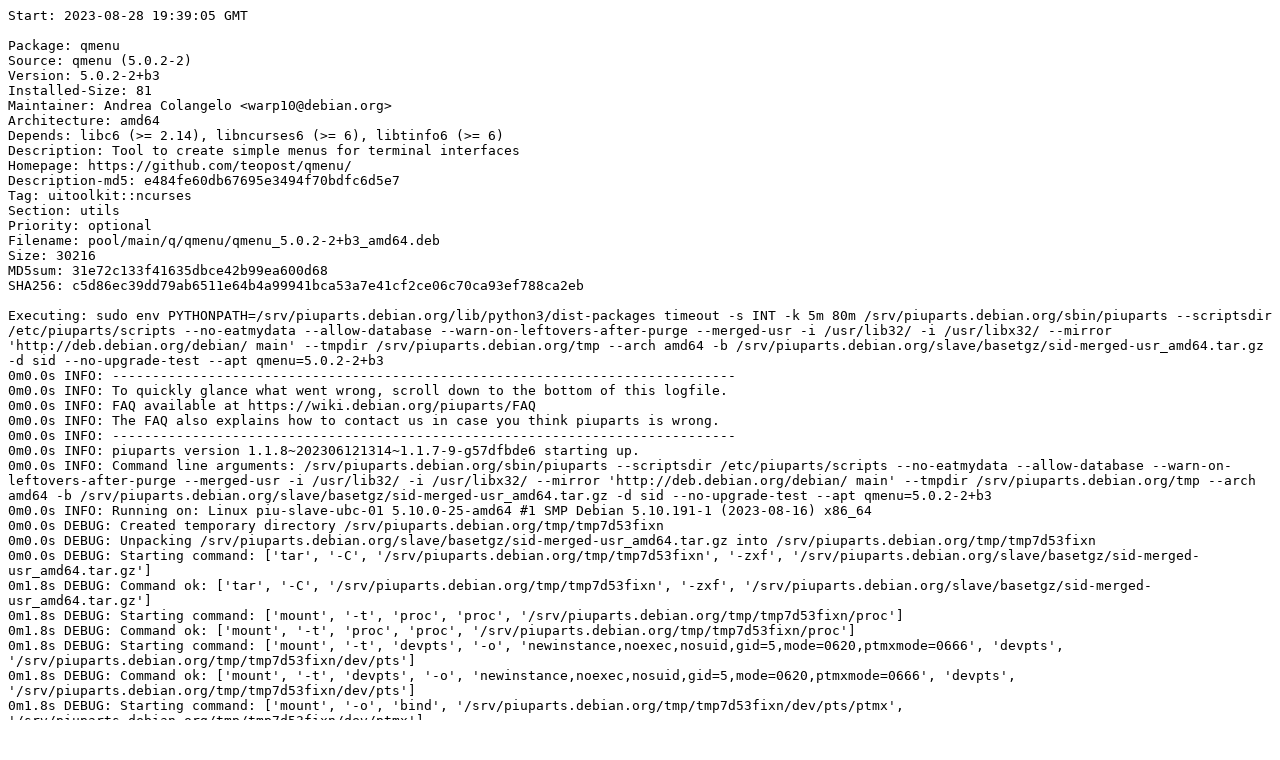

--- FILE ---
content_type: text/plain; charset=utf-8
request_url: https://piuparts.debian.org/sid-merged-usr/pass/qmenu_5.0.2-2+b3.log
body_size: 5172
content:
Start: 2023-08-28 19:39:05 GMT

Package: qmenu
Source: qmenu (5.0.2-2)
Version: 5.0.2-2+b3
Installed-Size: 81
Maintainer: Andrea Colangelo <warp10@debian.org>
Architecture: amd64
Depends: libc6 (>= 2.14), libncurses6 (>= 6), libtinfo6 (>= 6)
Description: Tool to create simple menus for terminal interfaces
Homepage: https://github.com/teopost/qmenu/
Description-md5: e484fe60db67695e3494f70bdfc6d5e7
Tag: uitoolkit::ncurses
Section: utils
Priority: optional
Filename: pool/main/q/qmenu/qmenu_5.0.2-2+b3_amd64.deb
Size: 30216
MD5sum: 31e72c133f41635dbce42b99ea600d68
SHA256: c5d86ec39dd79ab6511e64b4a99941bca53a7e41cf2ce06c70ca93ef788ca2eb

Executing: sudo env PYTHONPATH=/srv/piuparts.debian.org/lib/python3/dist-packages timeout -s INT -k 5m 80m /srv/piuparts.debian.org/sbin/piuparts --scriptsdir /etc/piuparts/scripts --no-eatmydata --allow-database --warn-on-leftovers-after-purge --merged-usr -i /usr/lib32/ -i /usr/libx32/ --mirror 'http://deb.debian.org/debian/ main' --tmpdir /srv/piuparts.debian.org/tmp --arch amd64 -b /srv/piuparts.debian.org/slave/basetgz/sid-merged-usr_amd64.tar.gz -d sid --no-upgrade-test --apt qmenu=5.0.2-2+b3
0m0.0s INFO: ------------------------------------------------------------------------------
0m0.0s INFO: To quickly glance what went wrong, scroll down to the bottom of this logfile.
0m0.0s INFO: FAQ available at https://wiki.debian.org/piuparts/FAQ
0m0.0s INFO: The FAQ also explains how to contact us in case you think piuparts is wrong.
0m0.0s INFO: ------------------------------------------------------------------------------
0m0.0s INFO: piuparts version 1.1.8~202306121314~1.1.7-9-g57dfbde6 starting up.
0m0.0s INFO: Command line arguments: /srv/piuparts.debian.org/sbin/piuparts --scriptsdir /etc/piuparts/scripts --no-eatmydata --allow-database --warn-on-leftovers-after-purge --merged-usr -i /usr/lib32/ -i /usr/libx32/ --mirror 'http://deb.debian.org/debian/ main' --tmpdir /srv/piuparts.debian.org/tmp --arch amd64 -b /srv/piuparts.debian.org/slave/basetgz/sid-merged-usr_amd64.tar.gz -d sid --no-upgrade-test --apt qmenu=5.0.2-2+b3
0m0.0s INFO: Running on: Linux piu-slave-ubc-01 5.10.0-25-amd64 #1 SMP Debian 5.10.191-1 (2023-08-16) x86_64
0m0.0s DEBUG: Created temporary directory /srv/piuparts.debian.org/tmp/tmp7d53fixn
0m0.0s DEBUG: Unpacking /srv/piuparts.debian.org/slave/basetgz/sid-merged-usr_amd64.tar.gz into /srv/piuparts.debian.org/tmp/tmp7d53fixn
0m0.0s DEBUG: Starting command: ['tar', '-C', '/srv/piuparts.debian.org/tmp/tmp7d53fixn', '-zxf', '/srv/piuparts.debian.org/slave/basetgz/sid-merged-usr_amd64.tar.gz']
0m1.8s DEBUG: Command ok: ['tar', '-C', '/srv/piuparts.debian.org/tmp/tmp7d53fixn', '-zxf', '/srv/piuparts.debian.org/slave/basetgz/sid-merged-usr_amd64.tar.gz']
0m1.8s DEBUG: Starting command: ['mount', '-t', 'proc', 'proc', '/srv/piuparts.debian.org/tmp/tmp7d53fixn/proc']
0m1.8s DEBUG: Command ok: ['mount', '-t', 'proc', 'proc', '/srv/piuparts.debian.org/tmp/tmp7d53fixn/proc']
0m1.8s DEBUG: Starting command: ['mount', '-t', 'devpts', '-o', 'newinstance,noexec,nosuid,gid=5,mode=0620,ptmxmode=0666', 'devpts', '/srv/piuparts.debian.org/tmp/tmp7d53fixn/dev/pts']
0m1.8s DEBUG: Command ok: ['mount', '-t', 'devpts', '-o', 'newinstance,noexec,nosuid,gid=5,mode=0620,ptmxmode=0666', 'devpts', '/srv/piuparts.debian.org/tmp/tmp7d53fixn/dev/pts']
0m1.8s DEBUG: Starting command: ['mount', '-o', 'bind', '/srv/piuparts.debian.org/tmp/tmp7d53fixn/dev/pts/ptmx', '/srv/piuparts.debian.org/tmp/tmp7d53fixn/dev/ptmx']
0m1.8s DEBUG: Command ok: ['mount', '-o', 'bind', '/srv/piuparts.debian.org/tmp/tmp7d53fixn/dev/pts/ptmx', '/srv/piuparts.debian.org/tmp/tmp7d53fixn/dev/ptmx']
0m1.8s DEBUG: Starting command: ['mount', '-o', 'bind', '/dev/pts/3', '/srv/piuparts.debian.org/tmp/tmp7d53fixn/dev/console']
0m1.8s DEBUG: Command ok: ['mount', '-o', 'bind', '/dev/pts/3', '/srv/piuparts.debian.org/tmp/tmp7d53fixn/dev/console']
0m1.8s DEBUG: Starting command: ['mount', '-t', 'tmpfs', '-o', 'size=65536k', 'tmpfs', '/srv/piuparts.debian.org/tmp/tmp7d53fixn/dev/shm']
0m1.8s DEBUG: Command ok: ['mount', '-t', 'tmpfs', '-o', 'size=65536k', 'tmpfs', '/srv/piuparts.debian.org/tmp/tmp7d53fixn/dev/shm']
0m1.8s DEBUG: sources.list:
  deb http://deb.debian.org/debian/ sid main
0m1.9s DEBUG: Created policy-rc.d and chmodded it.
0m1.9s DEBUG: Created resolv.conf.
0m1.9s DEBUG: Copying scriptsdir /etc/piuparts/scripts to /srv/piuparts.debian.org/tmp/tmp7d53fixn/tmp/scripts/
0m1.9s INFO: Running scripts post_chroot_unpack
0m1.9s DEBUG: Starting command: ['chroot', '/srv/piuparts.debian.org/tmp/tmp7d53fixn', 'tmp/scripts/post_chroot_unpack_allow_unauthenticated']
0m1.9s DEBUG: Command ok: ['chroot', '/srv/piuparts.debian.org/tmp/tmp7d53fixn', 'tmp/scripts/post_chroot_unpack_allow_unauthenticated']
0m1.9s DEBUG: Starting command: ['chroot', '/srv/piuparts.debian.org/tmp/tmp7d53fixn', 'apt-get', 'update']
0m6.3s DUMP: 
  Get:1 http://deb.debian.org/debian sid InRelease [210 kB]
  Get:2 http://deb.debian.org/debian sid/main amd64 Packages [9564 kB]
  Get:3 http://deb.debian.org/debian sid/main Translation-en [7009 kB]
  Fetched 16.8 MB in 3s (4927 kB/s)
  Reading package lists...
0m6.3s DEBUG: Command ok: ['chroot', '/srv/piuparts.debian.org/tmp/tmp7d53fixn', 'apt-get', 'update']
0m6.3s DEBUG: Starting command: ['chroot', '/srv/piuparts.debian.org/tmp/tmp7d53fixn', 'apt-get', '-yf', 'dist-upgrade']
0m7.8s DUMP: 
  Reading package lists...
  Building dependency tree...
  Calculating upgrade...
  The following packages will be upgraded:
    debianutils usr-is-merged
  2 upgraded, 0 newly installed, 0 to remove and 0 not upgraded.
  Need to get 109 kB of archives.
  After this operation, 2048 B of additional disk space will be used.
  Get:1 http://deb.debian.org/debian sid/main amd64 debianutils amd64 5.9 [103 kB]
  Get:2 http://deb.debian.org/debian sid/main amd64 usr-is-merged all 36 [5496 B]
  debconf: delaying package configuration, since apt-utils is not installed
  Fetched 109 kB in 0s (2651 kB/s)
  (Reading database ... 
  (Reading database ... 5%
  (Reading database ... 10%
  (Reading database ... 15%
  (Reading database ... 20%
  (Reading database ... 25%
  (Reading database ... 30%
  (Reading database ... 35%
  (Reading database ... 40%
  (Reading database ... 45%
  (Reading database ... 50%
  (Reading database ... 55%
  (Reading database ... 60%
  (Reading database ... 65%
  (Reading database ... 70%
  (Reading database ... 75%
  (Reading database ... 80%
  (Reading database ... 85%
  (Reading database ... 90%
  (Reading database ... 95%
  (Reading database ... 100%
  (Reading database ... 5199 files and directories currently installed.)
  Preparing to unpack .../debianutils_5.9_amd64.deb ...
  Unpacking debianutils (5.9) over (5.8-1) ...
  Setting up debianutils (5.9) ...
  (Reading database ... 
  (Reading database ... 5%
  (Reading database ... 10%
  (Reading database ... 15%
  (Reading database ... 20%
  (Reading database ... 25%
  (Reading database ... 30%
  (Reading database ... 35%
  (Reading database ... 40%
  (Reading database ... 45%
  (Reading database ... 50%
  (Reading database ... 55%
  (Reading database ... 60%
  (Reading database ... 65%
  (Reading database ... 70%
  (Reading database ... 75%
  (Reading database ... 80%
  (Reading database ... 85%
  (Reading database ... 90%
  (Reading database ... 95%
  (Reading database ... 100%
  (Reading database ... 5199 files and directories currently installed.)
  Preparing to unpack .../usr-is-merged_36_all.deb ...
  Unpacking usr-is-merged (36) over (35) ...
  Setting up usr-is-merged (36) ...
  removed '/lib32'
  rmdir: removing directory, '/usr/lib32'
  removed '/libx32'
  rmdir: removing directory, '/usr/libx32'
0m7.8s DEBUG: Command ok: ['chroot', '/srv/piuparts.debian.org/tmp/tmp7d53fixn', 'apt-get', '-yf', 'dist-upgrade']
0m7.8s DEBUG: Starting command: ['chroot', '/srv/piuparts.debian.org/tmp/tmp7d53fixn', 'sh', '-c', 'apt-cache dumpavail | md5sum']
0m8.1s DUMP: 
  80480c1b4ce18f489ea3851fa89cca86  -
0m8.1s DEBUG: Command ok: ['chroot', '/srv/piuparts.debian.org/tmp/tmp7d53fixn', 'sh', '-c', 'apt-cache dumpavail | md5sum']
0m8.1s INFO: Running scripts post_setup
0m8.1s DEBUG: Starting command: ['chroot', '/srv/piuparts.debian.org/tmp/tmp7d53fixn', 'tmp/scripts/post_setup_dummy_users']
0m9.3s DUMP: 
  useradd warning: dummy1000's uid 1000 is greater than SYS_UID_MAX 999
  useradd warning: dummy1001's uid 1001 is greater than SYS_UID_MAX 999
  useradd warning: dummy1002's uid 1002 is greater than SYS_UID_MAX 999
  useradd warning: dummy1003's uid 1003 is greater than SYS_UID_MAX 999
  useradd warning: dummy1004's uid 1004 is greater than SYS_UID_MAX 999
  useradd warning: dummy1005's uid 1005 is greater than SYS_UID_MAX 999
  useradd warning: dummy1006's uid 1006 is greater than SYS_UID_MAX 999
  useradd warning: dummy1007's uid 1007 is greater than SYS_UID_MAX 999
  useradd warning: dummy1008's uid 1008 is greater than SYS_UID_MAX 999
  useradd warning: dummy1009's uid 1009 is greater than SYS_UID_MAX 999
  useradd warning: dummy1010's uid 1010 is greater than SYS_UID_MAX 999
0m9.3s DEBUG: Command ok: ['chroot', '/srv/piuparts.debian.org/tmp/tmp7d53fixn', 'tmp/scripts/post_setup_dummy_users']
0m9.3s DEBUG: Starting command: ['chroot', '/srv/piuparts.debian.org/tmp/tmp7d53fixn', 'tmp/scripts/post_setup_forbid_home']
0m9.3s DUMP: 
  Disabling /home
  Adding 'local diversion of /home to /home.distrib'
0m9.3s DEBUG: Command ok: ['chroot', '/srv/piuparts.debian.org/tmp/tmp7d53fixn', 'tmp/scripts/post_setup_forbid_home']
0m9.3s DEBUG: Starting command: ['chroot', '/srv/piuparts.debian.org/tmp/tmp7d53fixn', 'tmp/scripts/post_setup_force-unsafe-io']
0m9.3s DUMP: 
  Enabling dpkg --force-unsafe-io.
  Adding 'local diversion of /bin/sync to /bin/sync.distrib'
  dpkg-divert: warning: diverting file '/bin/sync' from an Essential package with rename is dangerous, use --no-rename
  '/bin/sync' -> 'true'
0m9.3s DEBUG: Command ok: ['chroot', '/srv/piuparts.debian.org/tmp/tmp7d53fixn', 'tmp/scripts/post_setup_force-unsafe-io']
0m9.3s DEBUG: Starting command: ['chroot', '/srv/piuparts.debian.org/tmp/tmp7d53fixn', 'tmp/scripts/post_setup_minimize']
0m9.3s DEBUG: Command ok: ['chroot', '/srv/piuparts.debian.org/tmp/tmp7d53fixn', 'tmp/scripts/post_setup_minimize']
0m9.3s DEBUG: Starting command: ['chroot', '/srv/piuparts.debian.org/tmp/tmp7d53fixn', 'tmp/scripts/post_setup_squeeze-backports']
0m9.3s DEBUG: Command ok: ['chroot', '/srv/piuparts.debian.org/tmp/tmp7d53fixn', 'tmp/scripts/post_setup_squeeze-backports']
0m9.3s DEBUG: Starting command: ['chroot', '/srv/piuparts.debian.org/tmp/tmp7d53fixn', 'tmp/scripts/post_setup_zz_backports']
0m9.3s DEBUG: Command ok: ['chroot', '/srv/piuparts.debian.org/tmp/tmp7d53fixn', 'tmp/scripts/post_setup_zz_backports']
0m9.3s DEBUG: Starting command: ['chroot', '/srv/piuparts.debian.org/tmp/tmp7d53fixn', 'apt-get', 'clean']
0m9.4s DEBUG: Command ok: ['chroot', '/srv/piuparts.debian.org/tmp/tmp7d53fixn', 'apt-get', 'clean']
0m9.4s DEBUG: Recording chroot state
0m9.8s DEBUG: Starting command: ['chroot', '/srv/piuparts.debian.org/tmp/tmp7d53fixn', 'dpkg-query', '-W', '-f', '${Status}\\t${binary:Package}\\t${Package}\\t${Version}\\n']
0m9.8s DUMP: 
  install ok installed	apt	apt	2.7.3
  install ok installed	base-files	base-files	13
  install ok installed	base-passwd	base-passwd	3.6.1
  install ok installed	bash	bash	5.2.15-2+b4
  install ok installed	bsdutils	bsdutils	1:2.39.2-1
  install ok installed	coreutils	coreutils	9.1-1
  install ok installed	dash	dash	0.5.12-6
  install ok installed	debconf	debconf	1.5.82
  install ok installed	debian-archive-keyring	debian-archive-keyring	2023.4
  install ok installed	debianutils	debianutils	5.9
  install ok installed	diffutils	diffutils	1:3.8-4
  install ok installed	dpkg	dpkg	1.21.22
  install ok installed	e2fsprogs	e2fsprogs	1.47.0-2
  install ok installed	findutils	findutils	4.9.0-5
  install ok installed	gcc-13-base:amd64	gcc-13-base	13.2.0-2
  install ok installed	gpgv	gpgv	2.2.40-1.1
  install ok installed	grep	grep	3.11-3
  install ok installed	gzip	gzip	1.12-1
  install ok installed	hostname	hostname	3.23+nmu1
  install ok installed	init-system-helpers	init-system-helpers	1.65.2
  install ok installed	libacl1:amd64	libacl1	2.3.1-3
  install ok installed	libapt-pkg6.0:amd64	libapt-pkg6.0	2.7.3
  install ok installed	libattr1:amd64	libattr1	1:2.5.1-4
  install ok installed	libaudit-common	libaudit-common	1:3.1.1-1
  install ok installed	libaudit1:amd64	libaudit1	1:3.1.1-1
  install ok installed	libblkid1:amd64	libblkid1	2.39.2-1
  install ok installed	libbz2-1.0:amd64	libbz2-1.0	1.0.8-5+b1
  install ok installed	libc-bin	libc-bin	2.37-7
  install ok installed	libc6:amd64	libc6	2.37-7
  install ok installed	libcap-ng0:amd64	libcap-ng0	0.8.3-1+b3
  install ok installed	libcap2:amd64	libcap2	1:2.66-4
  install ok installed	libcom-err2:amd64	libcom-err2	1.47.0-2
  install ok installed	libcrypt1:amd64	libcrypt1	1:4.4.36-2
  install ok installed	libdb5.3:amd64	libdb5.3	5.3.28+dfsg2-2
  install ok installed	libdebconfclient0:amd64	libdebconfclient0	0.270
  install ok installed	libext2fs2:amd64	libext2fs2	1.47.0-2
  install ok installed	libffi8:amd64	libffi8	3.4.4-1
  install ok installed	libgcc-s1:amd64	libgcc-s1	13.2.0-2
  install ok installed	libgcrypt20:amd64	libgcrypt20	1.10.2-2
  install ok installed	libgmp10:amd64	libgmp10	2:6.3.0+dfsg-2
  install ok installed	libgnutls30:amd64	libgnutls30	3.8.1-4
  install ok installed	libgpg-error0:amd64	libgpg-error0	1.47-2
  install ok installed	libhogweed6:amd64	libhogweed6	3.9.1-2
  install ok installed	libidn2-0:amd64	libidn2-0	2.3.4-1
  install ok installed	liblz4-1:amd64	liblz4-1	1.9.4-1
  install ok installed	liblzma5:amd64	liblzma5	5.4.1-0.2
  install ok installed	libmd0:amd64	libmd0	1.1.0-1
  install ok installed	libmount1:amd64	libmount1	2.39.2-1
  install ok installed	libnettle8:amd64	libnettle8	3.9.1-2
  install ok installed	libp11-kit0:amd64	libp11-kit0	0.25.0-4
  install ok installed	libpam-modules:amd64	libpam-modules	1.5.2-7
  install ok installed	libpam-modules-bin	libpam-modules-bin	1.5.2-7
  install ok installed	libpam-runtime	libpam-runtime	1.5.2-7
  install ok installed	libpam0g:amd64	libpam0g	1.5.2-7
  install ok installed	libpcre2-8-0:amd64	libpcre2-8-0	10.42-3
  install ok installed	libseccomp2:amd64	libseccomp2	2.5.4-1+b3
  install ok installed	libselinux1:amd64	libselinux1	3.5-1
  install ok installed	libsemanage-common	libsemanage-common	3.5-1
  install ok installed	libsemanage2:amd64	libsemanage2	3.5-1
  install ok installed	libsepol2:amd64	libsepol2	3.5-1
  install ok installed	libsmartcols1:amd64	libsmartcols1	2.39.2-1
  install ok installed	libss2:amd64	libss2	1.47.0-2
  install ok installed	libstdc++6:amd64	libstdc++6	13.2.0-2
  install ok installed	libsystemd0:amd64	libsystemd0	254.1-3
  install ok installed	libtasn1-6:amd64	libtasn1-6	4.19.0-3
  install ok installed	libtinfo6:amd64	libtinfo6	6.4+20230625-2
  install ok installed	libudev1:amd64	libudev1	254.1-3
  install ok installed	libunistring2:amd64	libunistring2	1.0-2
  install ok installed	libuuid1:amd64	libuuid1	2.39.2-1
  install ok installed	libxxhash0:amd64	libxxhash0	0.8.1-1
  install ok installed	libzstd1:amd64	libzstd1	1.5.5+dfsg2-1
  install ok installed	login	login	1:4.13+dfsg1-1+b1
  install ok installed	logsave	logsave	1.47.0-2
  install ok installed	mawk	mawk	1.3.4.20230808-1
  install ok installed	mount	mount	2.39.2-1
  install ok installed	ncurses-base	ncurses-base	6.4+20230625-2
  install ok installed	ncurses-bin	ncurses-bin	6.4+20230625-2
  install ok installed	passwd	passwd	1:4.13+dfsg1-1+b1
  install ok installed	perl-base	perl-base	5.36.0-8
  install ok installed	sed	sed	4.9-1
  install ok installed	sysvinit-utils	sysvinit-utils	3.07-1
  install ok installed	tar	tar	1.34+dfsg-1.2
  install ok installed	tzdata	tzdata	2023c-10
  install ok installed	usr-is-merged	usr-is-merged	36
  install ok installed	util-linux	util-linux	2.39.2-1
  install ok installed	zlib1g:amd64	zlib1g	1:1.2.13.dfsg-3
0m9.8s DEBUG: Command ok: ['chroot', '/srv/piuparts.debian.org/tmp/tmp7d53fixn', 'dpkg-query', '-W', '-f', '${Status}\\t${binary:Package}\\t${Package}\\t${Version}\\n']
0m9.8s DEBUG: Starting command: ['chroot', '/srv/piuparts.debian.org/tmp/tmp7d53fixn', 'dpkg-divert', '--list']
0m9.9s DUMP: 
  local diversion of /bin/sync to /bin/sync.distrib
  local diversion of /home to /home.distrib
0m9.9s DEBUG: Command ok: ['chroot', '/srv/piuparts.debian.org/tmp/tmp7d53fixn', 'dpkg-divert', '--list']
0m9.9s INFO: Running scripts is_testable
0m9.9s DEBUG: Starting command: ['chroot', '/srv/piuparts.debian.org/tmp/tmp7d53fixn', 'tmp/scripts/is_testable_uninstallable']
0m9.9s DEBUG: Command ok: ['chroot', '/srv/piuparts.debian.org/tmp/tmp7d53fixn', 'tmp/scripts/is_testable_uninstallable']
0m9.9s INFO: apt-cache does not know about any of the requested packages
0m9.9s INFO: Running scripts pre_test
0m9.9s DEBUG: Starting command: ['chroot', '/srv/piuparts.debian.org/tmp/tmp7d53fixn', 'tmp/scripts/pre_test_exceptions']
0m9.9s DEBUG: Command ok: ['chroot', '/srv/piuparts.debian.org/tmp/tmp7d53fixn', 'tmp/scripts/pre_test_exceptions']
0m9.9s DEBUG: Starting command: ['chroot', '/srv/piuparts.debian.org/tmp/tmp7d53fixn', 'tmp/scripts/pre_test_root_password']
0m9.9s DUMP: 
  New password: Retype new password: passwd: password updated successfully
0m9.9s DEBUG: Command ok: ['chroot', '/srv/piuparts.debian.org/tmp/tmp7d53fixn', 'tmp/scripts/pre_test_root_password']
0m9.9s DEBUG: Starting command: ['lsof', '-w', '+D', '/srv/piuparts.debian.org/tmp/tmp7d53fixn']
0m10.2s DEBUG: Command failed (status=1), but ignoring error: ['lsof', '-w', '+D', '/srv/piuparts.debian.org/tmp/tmp7d53fixn']
0m10.6s DEBUG: No broken symlinks as far as we can find.
0m10.6s INFO: Running scripts pre_install
0m10.6s DEBUG: Starting command: ['chroot', '/srv/piuparts.debian.org/tmp/tmp7d53fixn', 'tmp/scripts/pre_install_database-server']
0m10.6s DEBUG: Command ok: ['chroot', '/srv/piuparts.debian.org/tmp/tmp7d53fixn', 'tmp/scripts/pre_install_database-server']
0m10.6s DEBUG: Starting command: ['chroot', '/srv/piuparts.debian.org/tmp/tmp7d53fixn', 'tmp/scripts/pre_install_exceptions']
0m10.6s DEBUG: Command ok: ['chroot', '/srv/piuparts.debian.org/tmp/tmp7d53fixn', 'tmp/scripts/pre_install_exceptions']
0m10.6s DEBUG: Starting command: ['chroot', '/srv/piuparts.debian.org/tmp/tmp7d53fixn', 'tmp/scripts/pre_install_extras']
0m10.6s DEBUG: Command ok: ['chroot', '/srv/piuparts.debian.org/tmp/tmp7d53fixn', 'tmp/scripts/pre_install_extras']
0m10.6s DEBUG: Starting command: ['chroot', '/srv/piuparts.debian.org/tmp/tmp7d53fixn', 'tmp/scripts/pre_install_foreign_architecture']
0m10.6s DEBUG: Command ok: ['chroot', '/srv/piuparts.debian.org/tmp/tmp7d53fixn', 'tmp/scripts/pre_install_foreign_architecture']
0m10.6s DEBUG: Starting command: ['chroot', '/srv/piuparts.debian.org/tmp/tmp7d53fixn', 'tmp/scripts/pre_install_foreign_architecture_i386']
0m10.6s DEBUG: Command ok: ['chroot', '/srv/piuparts.debian.org/tmp/tmp7d53fixn', 'tmp/scripts/pre_install_foreign_architecture_i386']
0m10.7s DEBUG: Starting command: ['lsof', '-w', '+D', '/srv/piuparts.debian.org/tmp/tmp7d53fixn']
0m10.9s DEBUG: Command failed (status=1), but ignoring error: ['lsof', '-w', '+D', '/srv/piuparts.debian.org/tmp/tmp7d53fixn']
0m11.4s DEBUG: No broken symlinks as far as we can find.
0m11.4s DEBUG: Starting command: ['chroot', '/srv/piuparts.debian.org/tmp/tmp7d53fixn', 'apt-cache', 'policy']
0m12.2s DUMP: 
  Package files:
   100 /var/lib/dpkg/status
       release a=now
   500 http://deb.debian.org/debian sid/main amd64 Packages
       release o=Debian,a=unstable,n=sid,l=Debian,c=main,b=amd64
       origin deb.debian.org
  Pinned packages:
0m12.2s DEBUG: Command ok: ['chroot', '/srv/piuparts.debian.org/tmp/tmp7d53fixn', 'apt-cache', 'policy']
0m12.2s DEBUG: Starting command: ['chroot', '/srv/piuparts.debian.org/tmp/tmp7d53fixn', 'apt-cache', 'policy', 'qmenu']
0m12.3s DUMP: 
  qmenu:
    Installed: (none)
    Candidate: 5.0.2-2+b3
    Version table:
       5.0.2-2+b3 500
          500 http://deb.debian.org/debian sid/main amd64 Packages
0m12.3s DEBUG: Command ok: ['chroot', '/srv/piuparts.debian.org/tmp/tmp7d53fixn', 'apt-cache', 'policy', 'qmenu']
0m12.3s DEBUG: Starting command: ['chroot', '/srv/piuparts.debian.org/tmp/tmp7d53fixn', 'apt-get', '-y', 'install', 'qmenu=5.0.2-2+b3']
0m13.7s DUMP: 
  Reading package lists...
  Building dependency tree...
  Reading state information...
  The following additional packages will be installed:
    libncurses6
  Recommended packages:
    libgpm2
  The following NEW packages will be installed:
    libncurses6 qmenu
  0 upgraded, 2 newly installed, 0 to remove and 0 not upgraded.
  Need to get 133 kB of archives.
  After this operation, 427 kB of additional disk space will be used.
  Get:1 http://deb.debian.org/debian sid/main amd64 libncurses6 amd64 6.4+20230625-2 [103 kB]
  Get:2 http://deb.debian.org/debian sid/main amd64 qmenu amd64 5.0.2-2+b3 [30.2 kB]
  debconf: delaying package configuration, since apt-utils is not installed
  Fetched 133 kB in 0s (395 kB/s)
  Selecting previously unselected package libncurses6:amd64.
  (Reading database ... 
  (Reading database ... 5%
  (Reading database ... 10%
  (Reading database ... 15%
  (Reading database ... 20%
  (Reading database ... 25%
  (Reading database ... 30%
  (Reading database ... 35%
  (Reading database ... 40%
  (Reading database ... 45%
  (Reading database ... 50%
  (Reading database ... 55%
  (Reading database ... 60%
  (Reading database ... 65%
  (Reading database ... 70%
  (Reading database ... 75%
  (Reading database ... 80%
  (Reading database ... 85%
  (Reading database ... 90%
  (Reading database ... 95%
  (Reading database ... 100%
  (Reading database ... 5201 files and directories currently installed.)
  Preparing to unpack .../libncurses6_6.4+20230625-2_amd64.deb ...
  Unpacking libncurses6:amd64 (6.4+20230625-2) ...
  Selecting previously unselected package qmenu.
  Preparing to unpack .../qmenu_5.0.2-2+b3_amd64.deb ...
  Unpacking qmenu (5.0.2-2+b3) ...
  Setting up libncurses6:amd64 (6.4+20230625-2) ...
  Setting up qmenu (5.0.2-2+b3) ...
  Processing triggers for libc-bin (2.37-7) ...
0m13.7s DEBUG: Command ok: ['chroot', '/srv/piuparts.debian.org/tmp/tmp7d53fixn', 'apt-get', '-y', 'install', 'qmenu=5.0.2-2+b3']
0m13.7s INFO: Running scripts post_install
0m13.7s DEBUG: Starting command: ['chroot', '/srv/piuparts.debian.org/tmp/tmp7d53fixn', 'tmp/scripts/post_install_exceptions']
0m13.7s DEBUG: Command ok: ['chroot', '/srv/piuparts.debian.org/tmp/tmp7d53fixn', 'tmp/scripts/post_install_exceptions']
0m13.7s DEBUG: Starting command: ['lsof', '-w', '+D', '/srv/piuparts.debian.org/tmp/tmp7d53fixn']
0m14.0s DEBUG: Command failed (status=1), but ignoring error: ['lsof', '-w', '+D', '/srv/piuparts.debian.org/tmp/tmp7d53fixn']
0m14.6s DEBUG: No broken symlinks as far as we can find.
0m14.6s INFO: /bin converted to /usr/bin by /usr merge
0m14.6s INFO: /lib converted to /usr/lib by /usr merge
0m14.6s INFO: /lib/init converted to /usr/lib/init by /usr merge
0m14.6s INFO: /lib/lsb converted to /usr/lib/lsb by /usr merge
0m14.6s INFO: /lib/lsb/init-functions.d converted to /usr/lib/lsb/init-functions.d by /usr merge
0m14.6s INFO: /lib/systemd converted to /usr/lib/systemd by /usr merge
0m14.6s INFO: /lib/systemd/system converted to /usr/lib/systemd/system by /usr merge
0m14.6s INFO: /lib/udev converted to /usr/lib/udev by /usr merge
0m14.6s INFO: /lib/udev/rules.d converted to /usr/lib/udev/rules.d by /usr merge
0m14.6s INFO: /lib/x86_64-linux-gnu converted to /usr/lib/x86_64-linux-gnu by /usr merge
0m14.6s INFO: /lib/x86_64-linux-gnu/security converted to /usr/lib/x86_64-linux-gnu/security by /usr merge
0m14.6s INFO: /lib64 converted to /usr/lib64 by /usr merge
0m14.6s INFO: /sbin converted to /usr/sbin by /usr merge
0m14.9s DEBUG: Starting command: ['debsums', '--root', '/srv/piuparts.debian.org/tmp/tmp7d53fixn', '-ac', '--ignore-obsolete']
0m15.5s DEBUG: Command ok: ['debsums', '--root', '/srv/piuparts.debian.org/tmp/tmp7d53fixn', '-ac', '--ignore-obsolete']
0m15.5s DEBUG: Starting command: ['dpkg-query', '-f', '${Version}\n', '-W', 'adequate']
0m15.6s DUMP: 
  0.15.6
0m15.6s DEBUG: Command ok: ['dpkg-query', '-f', '${Version}\n', '-W', 'adequate']
0m15.6s INFO: Running adequate version 0.15.6 now.
0m15.6s DEBUG: Starting command: ['adequate', '--root', '/srv/piuparts.debian.org/tmp/tmp7d53fixn', 'qmenu']
0m15.7s DEBUG: Command ok: ['adequate', '--root', '/srv/piuparts.debian.org/tmp/tmp7d53fixn', 'qmenu']
0m15.7s INFO: Running scripts pre_remove
0m15.7s DEBUG: Starting command: ['chroot', '/srv/piuparts.debian.org/tmp/tmp7d53fixn', 'tmp/scripts/pre_remove_40_find_missing_md5sums']
0m15.7s DEBUG: Command ok: ['chroot', '/srv/piuparts.debian.org/tmp/tmp7d53fixn', 'tmp/scripts/pre_remove_40_find_missing_md5sums']
0m15.7s DEBUG: Starting command: ['chroot', '/srv/piuparts.debian.org/tmp/tmp7d53fixn', 'tmp/scripts/pre_remove_40_find_obsolete_conffiles']
0m15.7s DEBUG: Command ok: ['chroot', '/srv/piuparts.debian.org/tmp/tmp7d53fixn', 'tmp/scripts/pre_remove_40_find_obsolete_conffiles']
0m15.7s DEBUG: Starting command: ['chroot', '/srv/piuparts.debian.org/tmp/tmp7d53fixn', 'tmp/scripts/pre_remove_40_find_unowned_lib_links']
0m16.7s DEBUG: Command ok: ['chroot', '/srv/piuparts.debian.org/tmp/tmp7d53fixn', 'tmp/scripts/pre_remove_40_find_unowned_lib_links']
0m16.7s DEBUG: Starting command: ['chroot', '/srv/piuparts.debian.org/tmp/tmp7d53fixn', 'tmp/scripts/pre_remove_50_find_bad_permissions']
0m16.7s DEBUG: Command ok: ['chroot', '/srv/piuparts.debian.org/tmp/tmp7d53fixn', 'tmp/scripts/pre_remove_50_find_bad_permissions']
0m16.7s DEBUG: Starting command: ['chroot', '/srv/piuparts.debian.org/tmp/tmp7d53fixn', 'tmp/scripts/pre_remove_50_find_missing_copyright']
0m16.7s DEBUG: Command ok: ['chroot', '/srv/piuparts.debian.org/tmp/tmp7d53fixn', 'tmp/scripts/pre_remove_50_find_missing_copyright']
0m16.7s DEBUG: Starting command: ['chroot', '/srv/piuparts.debian.org/tmp/tmp7d53fixn', 'tmp/scripts/pre_remove_exceptions']
0m16.9s DEBUG: Command ok: ['chroot', '/srv/piuparts.debian.org/tmp/tmp7d53fixn', 'tmp/scripts/pre_remove_exceptions']
0m16.9s DEBUG: Starting command: ['chroot', '/srv/piuparts.debian.org/tmp/tmp7d53fixn', 'dpkg-query', '-W', '-f', '${Status}\\t${binary:Package}\\t${Package}\\t${Version}\\n']
0m16.9s DUMP: 
  install ok installed	apt	apt	2.7.3
  install ok installed	base-files	base-files	13
  install ok installed	base-passwd	base-passwd	3.6.1
  install ok installed	bash	bash	5.2.15-2+b4
  install ok installed	bsdutils	bsdutils	1:2.39.2-1
  install ok installed	coreutils	coreutils	9.1-1
  install ok installed	dash	dash	0.5.12-6
  install ok installed	debconf	debconf	1.5.82
  install ok installed	debian-archive-keyring	debian-archive-keyring	2023.4
  install ok installed	debianutils	debianutils	5.9
  install ok installed	diffutils	diffutils	1:3.8-4
  install ok installed	dpkg	dpkg	1.21.22
  install ok installed	e2fsprogs	e2fsprogs	1.47.0-2
  install ok installed	findutils	findutils	4.9.0-5
  install ok installed	gcc-13-base:amd64	gcc-13-base	13.2.0-2
  install ok installed	gpgv	gpgv	2.2.40-1.1
  install ok installed	grep	grep	3.11-3
  install ok installed	gzip	gzip	1.12-1
  install ok installed	hostname	hostname	3.23+nmu1
  install ok installed	init-system-helpers	init-system-helpers	1.65.2
  install ok installed	libacl1:amd64	libacl1	2.3.1-3
  install ok installed	libapt-pkg6.0:amd64	libapt-pkg6.0	2.7.3
  install ok installed	libattr1:amd64	libattr1	1:2.5.1-4
  install ok installed	libaudit-common	libaudit-common	1:3.1.1-1
  install ok installed	libaudit1:amd64	libaudit1	1:3.1.1-1
  install ok installed	libblkid1:amd64	libblkid1	2.39.2-1
  install ok installed	libbz2-1.0:amd64	libbz2-1.0	1.0.8-5+b1
  install ok installed	libc-bin	libc-bin	2.37-7
  install ok installed	libc6:amd64	libc6	2.37-7
  install ok installed	libcap-ng0:amd64	libcap-ng0	0.8.3-1+b3
  install ok installed	libcap2:amd64	libcap2	1:2.66-4
  install ok installed	libcom-err2:amd64	libcom-err2	1.47.0-2
  install ok installed	libcrypt1:amd64	libcrypt1	1:4.4.36-2
  install ok installed	libdb5.3:amd64	libdb5.3	5.3.28+dfsg2-2
  install ok installed	libdebconfclient0:amd64	libdebconfclient0	0.270
  install ok installed	libext2fs2:amd64	libext2fs2	1.47.0-2
  install ok installed	libffi8:amd64	libffi8	3.4.4-1
  install ok installed	libgcc-s1:amd64	libgcc-s1	13.2.0-2
  install ok installed	libgcrypt20:amd64	libgcrypt20	1.10.2-2
  install ok installed	libgmp10:amd64	libgmp10	2:6.3.0+dfsg-2
  install ok installed	libgnutls30:amd64	libgnutls30	3.8.1-4
  install ok installed	libgpg-error0:amd64	libgpg-error0	1.47-2
  install ok installed	libhogweed6:amd64	libhogweed6	3.9.1-2
  install ok installed	libidn2-0:amd64	libidn2-0	2.3.4-1
  install ok installed	liblz4-1:amd64	liblz4-1	1.9.4-1
  install ok installed	liblzma5:amd64	liblzma5	5.4.1-0.2
  install ok installed	libmd0:amd64	libmd0	1.1.0-1
  install ok installed	libmount1:amd64	libmount1	2.39.2-1
  install ok installed	libncurses6:amd64	libncurses6	6.4+20230625-2
  install ok installed	libnettle8:amd64	libnettle8	3.9.1-2
  install ok installed	libp11-kit0:amd64	libp11-kit0	0.25.0-4
  install ok installed	libpam-modules:amd64	libpam-modules	1.5.2-7
  install ok installed	libpam-modules-bin	libpam-modules-bin	1.5.2-7
  install ok installed	libpam-runtime	libpam-runtime	1.5.2-7
  install ok installed	libpam0g:amd64	libpam0g	1.5.2-7
  install ok installed	libpcre2-8-0:amd64	libpcre2-8-0	10.42-3
  install ok installed	libseccomp2:amd64	libseccomp2	2.5.4-1+b3
  install ok installed	libselinux1:amd64	libselinux1	3.5-1
  install ok installed	libsemanage-common	libsemanage-common	3.5-1
  install ok installed	libsemanage2:amd64	libsemanage2	3.5-1
  install ok installed	libsepol2:amd64	libsepol2	3.5-1
  install ok installed	libsmartcols1:amd64	libsmartcols1	2.39.2-1
  install ok installed	libss2:amd64	libss2	1.47.0-2
  install ok installed	libstdc++6:amd64	libstdc++6	13.2.0-2
  install ok installed	libsystemd0:amd64	libsystemd0	254.1-3
  install ok installed	libtasn1-6:amd64	libtasn1-6	4.19.0-3
  install ok installed	libtinfo6:amd64	libtinfo6	6.4+20230625-2
  install ok installed	libudev1:amd64	libudev1	254.1-3
  install ok installed	libunistring2:amd64	libunistring2	1.0-2
  install ok installed	libuuid1:amd64	libuuid1	2.39.2-1
  install ok installed	libxxhash0:amd64	libxxhash0	0.8.1-1
  install ok installed	libzstd1:amd64	libzstd1	1.5.5+dfsg2-1
  install ok installed	login	login	1:4.13+dfsg1-1+b1
  install ok installed	logsave	logsave	1.47.0-2
  install ok installed	mawk	mawk	1.3.4.20230808-1
  install ok installed	mount	mount	2.39.2-1
  install ok installed	ncurses-base	ncurses-base	6.4+20230625-2
  install ok installed	ncurses-bin	ncurses-bin	6.4+20230625-2
  install ok installed	passwd	passwd	1:4.13+dfsg1-1+b1
  install ok installed	perl-base	perl-base	5.36.0-8
  install ok installed	qmenu	qmenu	5.0.2-2+b3
  install ok installed	sed	sed	4.9-1
  install ok installed	sysvinit-utils	sysvinit-utils	3.07-1
  install ok installed	tar	tar	1.34+dfsg-1.2
  install ok installed	tzdata	tzdata	2023c-10
  install ok installed	usr-is-merged	usr-is-merged	36
  install ok installed	util-linux	util-linux	2.39.2-1
  install ok installed	zlib1g:amd64	zlib1g	1:1.2.13.dfsg-3
0m16.9s DEBUG: Command ok: ['chroot', '/srv/piuparts.debian.org/tmp/tmp7d53fixn', 'dpkg-query', '-W', '-f', '${Status}\\t${binary:Package}\\t${Package}\\t${Version}\\n']
0m16.9s DEBUG: Starting command: ['chroot', '/srv/piuparts.debian.org/tmp/tmp7d53fixn', 'apt-get', 'remove', 'libncurses6:amd64', 'qmenu']
0m17.9s DUMP: 
  Reading package lists...
  Building dependency tree...
  Reading state information...
  The following packages will be REMOVED:
    libncurses6 qmenu
  0 upgraded, 0 newly installed, 2 to remove and 0 not upgraded.
  After this operation, 427 kB disk space will be freed.
  (Reading database ... 
  (Reading database ... 5%
  (Reading database ... 10%
  (Reading database ... 15%
  (Reading database ... 20%
  (Reading database ... 25%
  (Reading database ... 30%
  (Reading database ... 35%
  (Reading database ... 40%
  (Reading database ... 45%
  (Reading database ... 50%
  (Reading database ... 55%
  (Reading database ... 60%
  (Reading database ... 65%
  (Reading database ... 70%
  (Reading database ... 75%
  (Reading database ... 80%
  (Reading database ... 85%
  (Reading database ... 90%
  (Reading database ... 95%
  (Reading database ... 100%
  (Reading database ... 5221 files and directories currently installed.)
  Removing qmenu (5.0.2-2+b3) ...
  Removing libncurses6:amd64 (6.4+20230625-2) ...
  Processing triggers for libc-bin (2.37-7) ...
0m17.9s DEBUG: Command ok: ['chroot', '/srv/piuparts.debian.org/tmp/tmp7d53fixn', 'apt-get', 'remove', 'libncurses6:amd64', 'qmenu']
0m17.9s INFO: Running scripts post_remove
0m17.9s DEBUG: Starting command: ['chroot', '/srv/piuparts.debian.org/tmp/tmp7d53fixn', 'tmp/scripts/post_remove_exceptions']
0m17.9s DEBUG: Command ok: ['chroot', '/srv/piuparts.debian.org/tmp/tmp7d53fixn', 'tmp/scripts/post_remove_exceptions']
0m17.9s DEBUG: Starting command: ['chroot', '/srv/piuparts.debian.org/tmp/tmp7d53fixn', 'dpkg', '--purge', 'libncurses6:amd64']
0m17.9s DUMP: 
  dpkg: warning: ignoring request to remove libncurses6 which isn't installed
0m17.9s DEBUG: Command ok: ['chroot', '/srv/piuparts.debian.org/tmp/tmp7d53fixn', 'dpkg', '--purge', 'libncurses6:amd64']
0m17.9s DEBUG: Starting command: ['chroot', '/srv/piuparts.debian.org/tmp/tmp7d53fixn', 'dpkg', '--purge', 'qmenu']
0m17.9s DUMP: 
  dpkg: warning: ignoring request to remove qmenu which isn't installed
0m17.9s DEBUG: Command ok: ['chroot', '/srv/piuparts.debian.org/tmp/tmp7d53fixn', 'dpkg', '--purge', 'qmenu']
0m17.9s INFO: Running scripts post_purge
0m17.9s DEBUG: Starting command: ['chroot', '/srv/piuparts.debian.org/tmp/tmp7d53fixn', 'tmp/scripts/post_purge_exceptions']
0m17.9s DEBUG: Command ok: ['chroot', '/srv/piuparts.debian.org/tmp/tmp7d53fixn', 'tmp/scripts/post_purge_exceptions']
0m17.9s DEBUG: Starting command: ['chroot', '/srv/piuparts.debian.org/tmp/tmp7d53fixn', 'dpkg', '--purge', '--pending']
0m17.9s DEBUG: Command ok: ['chroot', '/srv/piuparts.debian.org/tmp/tmp7d53fixn', 'dpkg', '--purge', '--pending']
0m17.9s DEBUG: Starting command: ['chroot', '/srv/piuparts.debian.org/tmp/tmp7d53fixn', 'dpkg', '--remove', '--pending']
0m17.9s DEBUG: Command ok: ['chroot', '/srv/piuparts.debian.org/tmp/tmp7d53fixn', 'dpkg', '--remove', '--pending']
0m17.9s INFO: Running scripts post_test
0m17.9s DEBUG: Starting command: ['chroot', '/srv/piuparts.debian.org/tmp/tmp7d53fixn', 'tmp/scripts/post_test_exceptions']
0m17.9s DEBUG: Command ok: ['chroot', '/srv/piuparts.debian.org/tmp/tmp7d53fixn', 'tmp/scripts/post_test_exceptions']
0m17.9s DEBUG: Starting command: ['lsof', '-w', '+D', '/srv/piuparts.debian.org/tmp/tmp7d53fixn']
0m18.2s DEBUG: Command failed (status=1), but ignoring error: ['lsof', '-w', '+D', '/srv/piuparts.debian.org/tmp/tmp7d53fixn']
0m18.8s DEBUG: No broken symlinks as far as we can find.
0m18.8s DEBUG: Starting command: ['chroot', '/srv/piuparts.debian.org/tmp/tmp7d53fixn', 'dpkg-divert', '--list']
0m18.8s DUMP: 
  local diversion of /bin/sync to /bin/sync.distrib
  local diversion of /home to /home.distrib
0m18.8s DEBUG: Command ok: ['chroot', '/srv/piuparts.debian.org/tmp/tmp7d53fixn', 'dpkg-divert', '--list']
0m18.8s DEBUG: Starting command: ['chroot', '/srv/piuparts.debian.org/tmp/tmp7d53fixn', 'apt-get', 'clean']
0m18.8s DEBUG: Command ok: ['chroot', '/srv/piuparts.debian.org/tmp/tmp7d53fixn', 'apt-get', 'clean']
0m18.8s DEBUG: Recording chroot state
0m19.3s INFO: PASS: Installation and purging test.
0m19.6s DEBUG: Starting command: ['umount', '/srv/piuparts.debian.org/tmp/tmp7d53fixn/dev/shm']
0m19.6s DEBUG: Command ok: ['umount', '/srv/piuparts.debian.org/tmp/tmp7d53fixn/dev/shm']
0m19.6s DEBUG: Starting command: ['umount', '/srv/piuparts.debian.org/tmp/tmp7d53fixn/dev/console']
0m19.6s DEBUG: Command ok: ['umount', '/srv/piuparts.debian.org/tmp/tmp7d53fixn/dev/console']
0m19.6s DEBUG: Starting command: ['umount', '/srv/piuparts.debian.org/tmp/tmp7d53fixn/dev/ptmx']
0m19.6s DEBUG: Command ok: ['umount', '/srv/piuparts.debian.org/tmp/tmp7d53fixn/dev/ptmx']
0m19.6s DEBUG: Starting command: ['umount', '/srv/piuparts.debian.org/tmp/tmp7d53fixn/dev/pts']
0m19.6s DEBUG: Command ok: ['umount', '/srv/piuparts.debian.org/tmp/tmp7d53fixn/dev/pts']
0m19.6s DEBUG: Starting command: ['umount', '/srv/piuparts.debian.org/tmp/tmp7d53fixn/proc']
0m19.7s DEBUG: Command ok: ['umount', '/srv/piuparts.debian.org/tmp/tmp7d53fixn/proc']
0m19.7s DEBUG: Starting command: ['rm', '-rf', '--one-file-system', '/srv/piuparts.debian.org/tmp/tmp7d53fixn']
0m19.7s DEBUG: Command ok: ['rm', '-rf', '--one-file-system', '/srv/piuparts.debian.org/tmp/tmp7d53fixn']
0m19.7s DEBUG: Removed directory tree at /srv/piuparts.debian.org/tmp/tmp7d53fixn
0m19.8s INFO: PASS: All tests.
0m19.8s INFO: piuparts run ends.

ret=0
End: 2023-08-28 19:39:25 GMT
